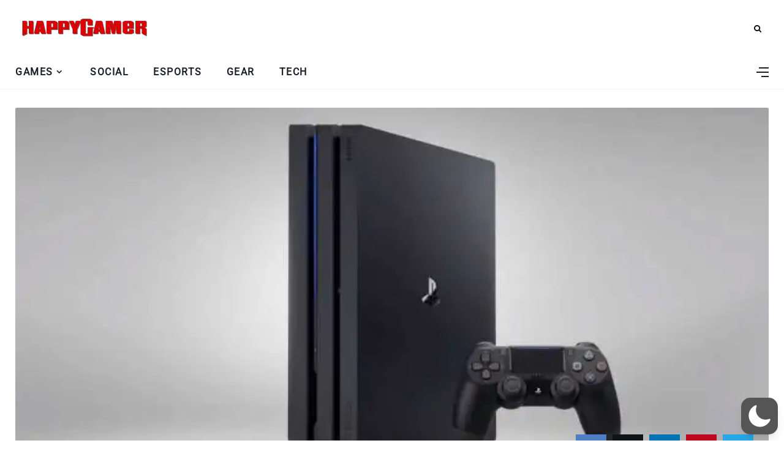

--- FILE ---
content_type: text/html; charset=utf-8
request_url: https://www.google.com/recaptcha/api2/aframe
body_size: 267
content:
<!DOCTYPE HTML><html><head><meta http-equiv="content-type" content="text/html; charset=UTF-8"></head><body><script nonce="SaZLu7c6NHgFp67QlN9F5A">/** Anti-fraud and anti-abuse applications only. See google.com/recaptcha */ try{var clients={'sodar':'https://pagead2.googlesyndication.com/pagead/sodar?'};window.addEventListener("message",function(a){try{if(a.source===window.parent){var b=JSON.parse(a.data);var c=clients[b['id']];if(c){var d=document.createElement('img');d.src=c+b['params']+'&rc='+(localStorage.getItem("rc::a")?sessionStorage.getItem("rc::b"):"");window.document.body.appendChild(d);sessionStorage.setItem("rc::e",parseInt(sessionStorage.getItem("rc::e")||0)+1);localStorage.setItem("rc::h",'1769203377850');}}}catch(b){}});window.parent.postMessage("_grecaptcha_ready", "*");}catch(b){}</script></body></html>